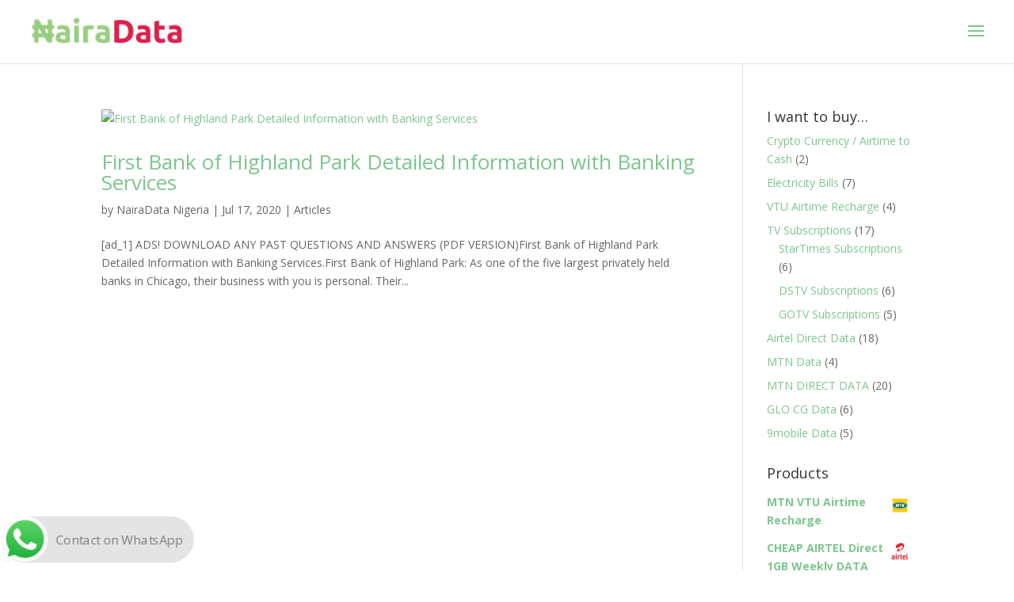

--- FILE ---
content_type: text/html; charset=utf-8
request_url: https://www.google.com/recaptcha/api2/aframe
body_size: 264
content:
<!DOCTYPE HTML><html><head><meta http-equiv="content-type" content="text/html; charset=UTF-8"></head><body><script nonce="9QQ4d_qcEnLyamrnxNgc4A">/** Anti-fraud and anti-abuse applications only. See google.com/recaptcha */ try{var clients={'sodar':'https://pagead2.googlesyndication.com/pagead/sodar?'};window.addEventListener("message",function(a){try{if(a.source===window.parent){var b=JSON.parse(a.data);var c=clients[b['id']];if(c){var d=document.createElement('img');d.src=c+b['params']+'&rc='+(localStorage.getItem("rc::a")?sessionStorage.getItem("rc::b"):"");window.document.body.appendChild(d);sessionStorage.setItem("rc::e",parseInt(sessionStorage.getItem("rc::e")||0)+1);localStorage.setItem("rc::h",'1769000834091');}}}catch(b){}});window.parent.postMessage("_grecaptcha_ready", "*");}catch(b){}</script></body></html>